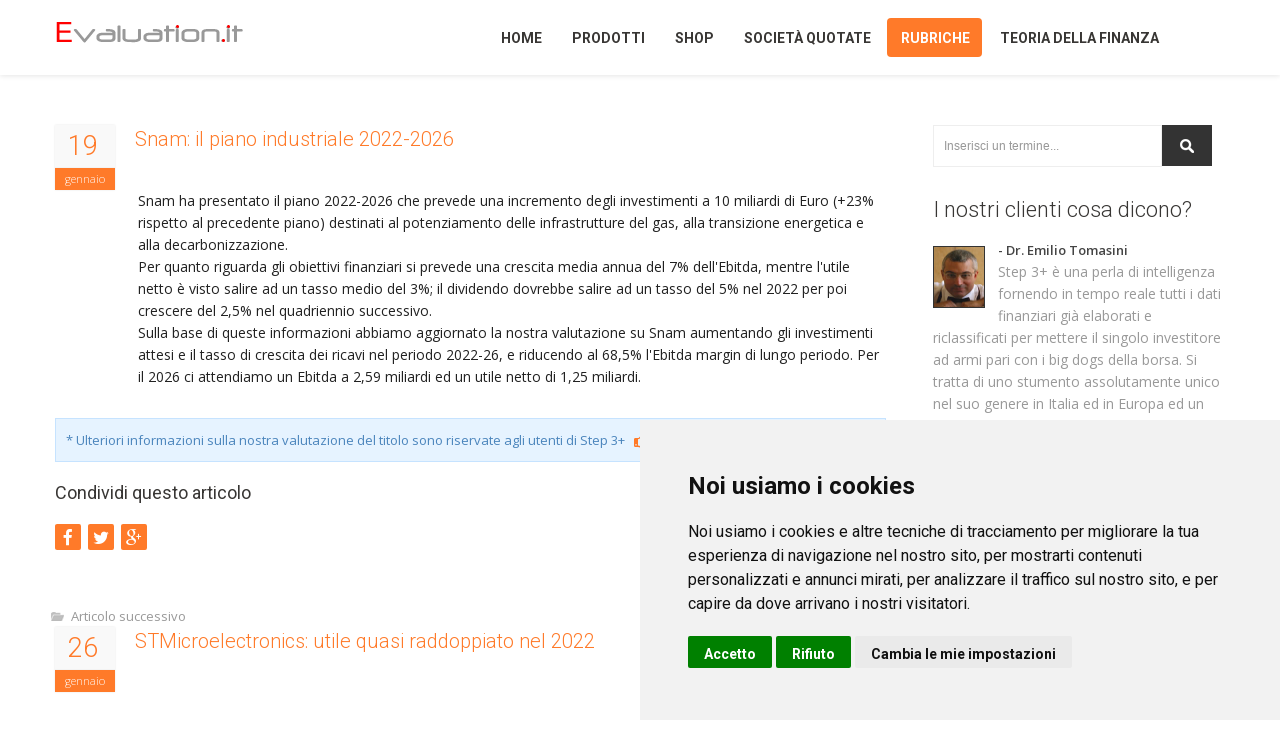

--- FILE ---
content_type: text/html; charset=iso-8859-1
request_url: https://www.evaluation.it/rubriche/news/snam-i-target-del-piano-2022-2026/
body_size: 9801
content:


<!doctype html>
<!--[if IE 7 ]>    <html lang="it" class="isie ie7 oldie no-js"> <![endif]-->
<!--[if IE 8 ]>    <html lang="it" class="isie ie8 oldie no-js"> <![endif]-->
<!--[if IE 9 ]>    <html lang="it" class="isie ie9 no-js"> <![endif]-->
<!--[if (gt IE 9)|!(IE)]><!--> <html lang="it" class="no-js"> <!--<![endif]-->

    <head itemscope="" itemtype="http://schema.org/WebSite"><title>
	Snam: il piano industriale 2022-2026 - Evaluation.it
</title><meta charset="UTF-8" /><meta http-equiv="Content-Type" content="text/html; charset=UTF-8" /><meta name="description" content="Snam ha presentato il piano 2022-2026 che prevede una incremento degli investimenti a 10 miliardi di Euro (+23% rispetto al precedente piano) destinati al potenziamento delle infrastrutture del gas, alla transizione energetica e alla decarbonizzazione.
Per quanto riguarda gli obiettivi finanziari si prevede una crescita media annua del 7% dell&#39;Ebitda, mentre l&#39;utile netto è visto salire ad un tasso medio del 3%; il dividendo dovrebbe salire ad un tasso del 5% nel 2022 per poi crescere del 2,5% nel quadriennio successivo.
Sulla base di queste informazioni abbiamo aggiornato la nostra valutazione su Snam aumentando gli investimenti attesi e il tasso di crescita dei ricavi nel periodo 2022-26, e riducendo al 68,5% l&#39;Ebitda margin di lungo periodo. Per il 2026 ci attendiamo un Ebitda a 2,59 miliardi ed un utile netto di 1,25 miliardi." /><meta name="robots" content="INDEX,FOLLOW" />
	
    <!-- this styles only adds some repairs on idevices  -->
    <meta name="viewport" content="width=device-width, initial-scale=1, maximum-scale=1" /><link rel="apple-touch-icon" sizes="57x57" href="/apple-icon-57x57.png" /><link rel="apple-touch-icon" sizes="60x60" href="/apple-icon-60x60.png" /><link rel="apple-touch-icon" sizes="72x72" href="/apple-icon-72x72.png" /><link rel="apple-touch-icon" sizes="76x76" href="/apple-icon-76x76.png" /><link rel="apple-touch-icon" sizes="114x114" href="/apple-icon-114x114.png" /><link rel="apple-touch-icon" sizes="120x120" href="/apple-icon-120x120.png" /><link rel="apple-touch-icon" sizes="144x144" href="/apple-icon-144x144.png" /><link rel="apple-touch-icon" sizes="152x152" href="/apple-icon-152x152.png" /><link rel="apple-touch-icon" sizes="180x180" href="/apple-icon-180x180.png" /><link rel="icon" type="image/png" sizes="192x192" href="/android-icon-192x192.png" /><link rel="icon" type="image/png" sizes="32x32" href="/favicon-32x32.png" /><link rel="icon" type="image/png" sizes="96x96" href="/favicon-96x96.png" /><link rel="icon" type="image/png" sizes="16x16" href="/favicon-16x16.png" /><link rel="manifest" href="/manifest.json" /><meta name="msapplication-TileColor" content="#ffffff" /><meta name="msapplication-TileImage" content="/ms-icon-144x144.png" /><meta name="theme-color" content="#ffffff" /><meta name="apple-mobile-web-app-capable" content="yes" /><meta name="apple-mobile-web-app-status-bar-style" content="black" /><link rel="stylesheet" href="/css/site.min.css" type="text/css" /><link rel="stylesheet" href="/css/font-awesome/css/font-awesome.min.css" type="text/css" /><link rel="stylesheet" href="/js/jcarousel/skin.min.css" type="text/css" /><link rel="stylesheet" href="https://fonts.googleapis.com/css?family=Open+Sans:400,300,600|Roboto:300,400,700&amp;subset=latin,latin-ext" type="text/css" /><link rel="stylesheet" media="screen" href="/css/responsive-layouts.css" type="text/css" />
	<script type="application/ld+json">[{"@context":"http:\/\/schema.org","@type":"Organization","address":{"@type":"PostalAddress","addressLocality":"Bergamo","postalCode":"24121","streetAddress":"Via del Casalino, 18"},"url":"https:\/\/www.evaluation.it\/","email":"info@evaluation.it","name":"Evaluation.it Srl","logo":"http:\/\/www.evaluation.it\/images\/logo.png","telephone":"+39 339 6913759","sameAs":[["https:\/\/twitter.com\/Evaluation_it","https:\/\/www.linkedin.com\/company\/evaluation.it","https:\/\/www.youtube.com\/user\/clguerrini\/"]]}]</script><script type="application/ld+json">[{"@context":"http:\/\/schema.org","@type":"WebSite","name":"www.evaluation.it","alternateName":"Evaluation.it","url":"https:\/\/www.evaluation.it\/","potentialAction":{"@type":"SearchAction","target":"http:\/\/www.evaluation.it\/ricerca.aspx?t={q}","query-input":{"@type":"PropertyValueSpecification","valueRequired":true,"valueMaxlength":100,"valueName":"q"}}}]</script>
    

	<!-- Cookie Consent by https://www.FreePrivacyPolicy.com -->
	<script type="text/javascript" src="//www.freeprivacypolicy.com/public/cookie-consent/4.0.0/cookie-consent.js" charset="UTF-8"></script>
	<script type="text/javascript" charset="UTF-8">
	document.addEventListener('DOMContentLoaded', function () {
	cookieconsent.run({"notice_banner_type":"simple","consent_type":"express","palette":"light","language":"it","page_load_consent_levels":["strictly-necessary"],"notice_banner_reject_button_hide":false,"preferences_center_close_button_hide":false,"page_refresh_confirmation_buttons":false,"website_name":"www.evaluation.it","website_privacy_policy_url":"https://www.evaluation.it/privacy/"});
	});
	</script>

	<noscript>Cookie Consent by <a href="https://www.freeprivacypolicy.com/" rel="nofollow noopener">Free Privacy Policy website</a></noscript>
	<!-- End Cookie Consent -->
	
</head>
<body>
    <form method="post" action="./?t=snam-i-target-del-piano-2022-2026" onsubmit="javascript:return WebForm_OnSubmit();" id="form1">
<div class="aspNetHidden">
<input type="hidden" name="__EVENTTARGET" id="__EVENTTARGET" value="" />
<input type="hidden" name="__EVENTARGUMENT" id="__EVENTARGUMENT" value="" />
<input type="hidden" name="__VIEWSTATE" id="__VIEWSTATE" value="/wEPDwUKMTg2MDA5NzYxOWRkMPLb5JeHqXP7O9TVR3dcWa/H/U+8mAjm6gOhYZR1y7U=" />
</div>

<script type="text/javascript">
//<![CDATA[
var theForm = document.forms['form1'];
if (!theForm) {
    theForm = document.form1;
}
function __doPostBack(eventTarget, eventArgument) {
    if (!theForm.onsubmit || (theForm.onsubmit() != false)) {
        theForm.__EVENTTARGET.value = eventTarget;
        theForm.__EVENTARGUMENT.value = eventArgument;
        theForm.submit();
    }
}
//]]>
</script>


<script src="/WebResource.axd?d=lqaITrAOU3lGCjA2FmLkqC-kcnZNq4BbA5RycAa6Kwre69BOIWlojIPYijqO8fnWOAJv1xwIJ7d_dAyZZJDrCVk11WaPP5rcLZxPxH3C1WQ1&amp;t=638942282805310136" type="text/javascript"></script>


<script src="/WebResource.axd?d=5CrDqMY7PzdGPOkCL_otHDj5xEnOT6Qj_BxV2Rs_DgpFE_8AzjLAb5DvVeVnEWSSAuRMT3RRoYivhOp5a4GNmkMQrM8d4KCamfhph2fgp4k1&amp;t=638942282805310136" type="text/javascript"></script>
<script type="text/javascript">
//<![CDATA[
function WebForm_OnSubmit() {
if (typeof(ValidatorOnSubmit) == "function" && ValidatorOnSubmit() == false) return false;
return true;
}
//]]>
</script>

<div class="aspNetHidden">

	<input type="hidden" name="__VIEWSTATEGENERATOR" id="__VIEWSTATEGENERATOR" value="EA8FFD8E" />
	<input type="hidden" name="__EVENTVALIDATION" id="__EVENTVALIDATION" value="/wEdAANUEa05sBfNeexvfkQTPYix14Tf1xWLlZbb7tS39PeRubMpVJ8w1ss0sfwsbAISVky4yblyLA5ePrGTIGjZKPTaBPN/+9FjjXV7ibqg8+rsug==" />
</div>
    <div class="site_wrapper">
        <!-- HEADER -->
        <header id="header">
	        <div id="trueHeader">    
	        <div class="wrapper">    
             <div class="container">
		        <!-- Logo -->
		        <div class="one_fourth"><a id="logo" href="../../../">Home</a></div>
                <!-- Menu -->
                <div class="three_fourth last">
                    <nav id="access" class="access" role="navigation">
                    <div id="menu" class="menu">
                     <ul id="tiny">
                        <li><a id="lnkHome" href="../../../">Home</a></li>  
                        <li><a id="lnkProdotti">Prodotti</a>
                            <ul>
                                <li><a id="lnkStep" href="../../../prodotti/step/">Step 3+</a></li>
                                <li><a id="lnkAnalisiAziende" href="../../../prodotti/analisiaziende/">AnalisiAziende</a></li>
                                 
                                <li><a id="lnkOnDemand" href="../../../prodotti/valutazioneondemand/">Valutazione On Demand</a></li>
                                <li><a id="lnkAnalisiFondamentale" href="../../../prodotti/analisifondamentale/">Videocorso analisi fondamentale</a></li>
                                <li><a id="lnkAnalisiFondamentaleAvanzata" href="../../../prodotti/analisifondamentaleavanzata/">Videocorso analisi fondamentale - casi e temi</a></li>
                                <li><a id="lnkAnalisiBilancio" href="../../../prodotti/analisibilancio/">Videocorso analisi bilancio</a></li>
                                
                               <li><a id="lnkOfferta" href="../../../prodotti/offerta/">Offerta del mese</a></li>
                            </ul>
                        </li>
                        <li><a id="lnkShop" href="../../../prodotti/shop/">Shop</a>
                        <li><a id="lnkSocieta">Società quotate</a>
                    	    <ul>
                                <li><a id="lnkBilanci" href="../../../aziende/bilanci-aziende">Bilanci società</a></li>
                                <li><a id="lnkSchede" href="../../../aziende/schede-aziende">Schede società quotate</a></li>
                                <li><a id="lnkStockSelector" href="../../../aziende/stock-selector/">Stock Selector</a></li>
                                <li><a id="lnkRatio" href="../../../aziende/ratios-multipli/">Ratios e Multipli</a></li>
                            </ul>
                        </li>
                        <li><a id="lnkRubriche">Rubriche</a>
                            <ul>
                                <li><a id="lnkAnalisiTitoli" href="../../analisi-titoli/">Analisi titoli</a></li>
                                <li><a id="lnkAnalisiSettore" href="../../analisi-settore/">Analisi settore</a></li>
                                <li><a id="lnkNews" href="../">News sui titoli</a></li>
                                <li><a id="lnkEditoriali" href="../../editoriali/">Editoriali</a></li>
                                <li><a id="lnkIpo" href="../../sezione-ipo/">IPO e matricole</a></li>
                            </ul>
                        </li>
                        <li><a id="lnkTeoria">Teoria della finanza</a>
                            <ul>
                                <li><a id="lnkDamodaran" href="../../../teoria-finanza/damodaran/">Damodaran in italiano</a></li>
                                <li><a id="lnkFormazione" href="../../../teoria-finanza/formazione/">Pillole di analisi fondamentale</a></li>
                                <li><a id="lnkLibri" href="../../../teoria-finanza/libri/">Libri scelti per voi</a></li>
                                <li><a id="lnkPosta" href="../../../teoria-finanza/angolo-posta/">L'angolo della posta</a></li>
                            </ul>
                        </li>
                    </ul>
                </div>
            </nav><!-- end nav menu -->
           </div>
          </div>
         </div>
        </div>    
        </header><!-- end header -->

        <div class="clearfix"></div>
        

<div class="container">

    <div class="content_left">
            
            <div class="blog_post"><div class="blog_postcontent"><div class="date"><strong>19</strong><i>gennaio</i></div><h3><a>Snam: il piano industriale 2022-2026</a></h3><div class="post_info_content"><p>Snam ha presentato il piano 2022-2026 che prevede una incremento degli investimenti a 10 miliardi di Euro (+23% rispetto al precedente piano) destinati al potenziamento delle infrastrutture del gas, alla transizione energetica e alla decarbonizzazione.<br/>Per quanto riguarda gli obiettivi finanziari si prevede una crescita media annua del 7% dell'Ebitda, mentre l'utile netto è visto salire ad un tasso medio del 3%; il dividendo dovrebbe salire ad un tasso del 5% nel 2022 per poi crescere del 2,5% nel quadriennio successivo.<br/>Sulla base di queste informazioni abbiamo aggiornato la nostra valutazione su Snam aumentando gli investimenti attesi e il tasso di crescita dei ricavi nel periodo 2022-26, e riducendo al 68,5% l'Ebitda margin di lungo periodo. Per il 2026 ci attendiamo un Ebitda a 2,59 miliardi ed un utile netto di 1,25 miliardi.</p></div></div></div><!-- /# end post --><div class="clearfix mar_top2"></div>

            <div class="clearfix"></div>
            <div class="info">
            <div class="message-box-wrap">* Ulteriori informazioni sulla nostra valutazione del titolo sono riservate agli utenti di Step 3+ &nbsp;&nbsp;<a href="/prodotti/step/"><i class="fa fa-hand-o-right fa-lg"></i> maggiori dettagli</a></div>
            </div>
                       
            <div class="clearfix"></div>

            <div class="sharepost">
				<h4><i>Condividi questo articolo</i></h4>
					<ul>
						<li><a rel="nofollow" href="http://www.facebook.com/sharer.php?u=https://www.evaluation.it/rubriche/news/snam-i-target-del-piano-2022-2026/&amp;t=Snam%3a+il+piano+industriale+2022-2026+-+Evaluation.it" title="Condividi su Facebook" onclick="window.open(this.href,'targetWindow','toolbar=no,location=no,status=no,menubar=no,scrollbars=yes,resizable=yes,width=700,height=450');return false;">&nbsp;<i class="fa fa-facebook fa-lg"></i>&nbsp;</a></li><li><a rel="nofollow" href="http://twitter.com/share?text=Snam%3a+il+piano+industriale+2022-2026+-+Evaluation.it&amp;url=https://www.evaluation.it/rubriche/news/snam-i-target-del-piano-2022-2026/&amp;via=Evaluation_it" title="Condividi su Twitter" onclick="window.open(this.href,'targetWindow','toolbar=no,location=no,status=no,menubar=no,scrollbars=yes,resizable=yes,width=700,height=450');return false;"><i class="fa fa-twitter fa-lg"></i></a></li><li><a rel="nofollow" href="https://plus.google.com/share?url=https://www.evaluation.it/rubriche/news/snam-i-target-del-piano-2022-2026/" title="Condividi su Google Plus" onclick="window.open(this.href,'targetWindow','toolbar=no,location=no,status=no,menubar=no,scrollbars=yes,resizable=yes,width=700,height=450');return false;"><i class="fa fa-google-plus fa-lg"></i></a></li>
					</ul>
			</div><!-- end share post links -->
            <div class="clearfix"></div>


            <h4></h4><div class="blog_post"><div class="blog_postcontent"><ul class="post_meta_links"><li class="post_categoty">Articolo successivo</li></ul><div class="clearfix"></div><div class="date"><strong>26</strong><i>gennaio</i></div><h3><a href="../stmicroelectronics-utile-quasi-raddoppiato-nel-2022/">STMicroelectronics: utile quasi raddoppiato nel 2022</a></h3><div class="clearfix mar_top5"></div><div class="clearfix"></div><ul class="post_meta_links"><li class="post_categoty">Articolo precedente</li></ul><div class="clearfix"></div><div class="date"><strong>22</strong><i>novembre</i></div><h3><a href="../enel-piano-strategico-2023-2025/">Enel: piano strategico 2023-2025</a></h3></div></div><!-- /# end post --><div class="clearfix divider_line"></div>
            <div class="clearfix"></div>
             
	        <div class="clearfix mar_top2"></div>

    </div><!-- end content left side area -->

     
<!-- right sidebar starts -->
<div class="right_sidebar">

	<div class="site-search-area">
    
        <div id="site-searchform">
            <div>
            <input name="ctl00$Content$RightC$InputSearch" type="text" value="Inserisci un termine..." id="Content_RightC_InputSearch" class="input-text inputField" name="q" onFocus="if (this.value == &#39;Inserisci un termine...&#39;) {this.value = &#39;&#39;;}" onBlur="if (this.value == &#39;&#39;) {this.value = &#39;Inserisci un termine...&#39;;}" />
            <input type="submit" name="ctl00$Content$RightC$ButtonSearch" value="Cerca" onclick="javascript:WebForm_DoPostBackWithOptions(new WebForm_PostBackOptions(&quot;ctl00$Content$RightC$ButtonSearch&quot;, &quot;&quot;, true, &quot;&quot;, &quot;&quot;, false, false))" id="Content_RightC_ButtonSearch" class="inputButton" />
            <div class="clearfix"></div>
            <span id="Content_RightC_nameRegex" class="highlight orange" style="visibility:hidden;">* Caratteri non consentiti *</span>
            </div>
        </div>
        
	</div><!-- end site search -->
        
    <div class="clearfix mar_top1"></div>
    <div class="clientsays_widget">
    	<div class="sidebar_title"><h3>I nostri clienti cosa dicono?</h3></div>
        <img src="/images/clienti/tomasiniemilio.jpg" alt="Emilio Tomasini" width="50" height="60" />
        <strong>- Dr. Emilio Tomasini</strong><p>Step 3+ è una perla di intelligenza fornendo in tempo reale tutti i dati finanziari già elaborati e riclassificati per mettere il singolo investitore ad armi pari con i big dogs della borsa. Si tratta di uno stumento assolutamente unico nel suo genere in Italia ed in Europa ed un must per ogni trader, investitore, private banker. <a href="http://www.emiliotomasini.it/" rel="nofollow">www.emiliotomasini.it</a></p> 
        <br />
        <img src="/images/clienti/bellelli.jpg" alt="Emilio Tomasini" width="50" height="60" />
        <strong>- Dr. Gabriele Bellelli</strong><p>In borsa si conosce il prezzo di tutto ma non si conosce il valore di niente.<br />
                                                Step 3 è indubbiamente un servizio indispensabile perché fornisce i dati di bilancio e gli strumenti per analizzarli, permettendo ad ogni investitore e ad ogni consulente finanziario di selezionare le società con i migliori numeri di bilancio e al tempo stesso di comprendere il corretto fair value di tutte le società quotate su Borsa Italiana e di molti titoli esteri. <a href="http://bellelli.biz/" rel="nofollow">bellelli.biz</a></p>  
	</div><!-- end section -->
    
    <div class="clearfix mar_top3"></div>    
    <div class="sidebar_widget">
    
    	<div class="sidebar_title"><h3>I Nostri Prodotti</h3></div>
        
        <div class="portfolio_sidebar_widget">
        
        	<ul id="mycarouseltwo" class="jcarousel-skin-tango">
          
            <li>
                <div class="item">                        
                <div class="fresh_projects_list">
                    <section class="cheapest">
                        <div class="display">                  
                            <div class="small-group">        
                                <div class="small money">  
                                    <a href="/prodotti/step/">
                                        <img src="/images/promo/promostep.jpg" alt="Step 3+" width="275" height="250" />
                                        <div class="info">
                                            <h1>Per ulteriori info clicca qui</h1>
                                            <div class="additionnal"><b>Dettagli</b></div>
                                        </div>
                                        <div class="hover"></div>
                                    </a>   
                                </div>        
                            </div>     
                        </div>
                    </section>
                </div>
                </div>
            </li><!-- end item -->
            
            <li>
                <div class="item">                        
                <div class="fresh_projects_list">
                    <section class="cheapest">
                        <div class="display">                  
                            <div class="small-group">        
                                <div class="small money">  
                                    <a href="/prodotti/analisiaziende/">
                                        <img src="/images/promo/promoanalisiaziende.jpg" alt="Analisi Aziende" width="275" height="250" />
                                        <div class="info">
                                            <h1>Per ulteriori info clicca qui</h1>
                                            <div class="additionnal"><b>Dettagli</b></div>
                                        </div>
                                        <div class="hover"></div>
                                    </a>   
                                </div>        
                            </div>     
                        </div>
                    </section>
                </div>
                </div>
            </li><!-- end item -->
            
            <li>
                <div class="item">                        
                <div class="fresh_projects_list">
                    <section class="cheapest">
                        <div class="display">                  
                            <div class="small-group">        
                                <div class="small money">  
                                    <a href="/prodotti/tradingsystem/">
                                        <img src="/images/promo/promotradingsystem.jpg" alt="Trading System" width="275" height="250" />
                                        <div class="info">
                                            <h1>Per ulteriori info clicca qui</h1>
                                            <div class="additionnal"><b>Dettagli</b></div>
                                        </div>
                                        <div class="hover"></div>
                                    </a>   
                                </div>        
                            </div>     
                        </div>
                    </section>
                </div>
                </div>
            </li><!-- end item -->
            
            <li>
                <div class="item">                        
                <div class="fresh_projects_list">
                    <section class="cheapest">
                        <div class="display">                  
                            <div class="small-group">        
                                <div class="small money">  
                                    <a href="/prodotti/analisifondamentale/">
                                        <img src="/images/promo/promovideocorsi.jpg" alt="Video Corsi" width="275" height="250" />
                                        <div class="info">
                                            <h1>Per ulteriori info clicca qui</h1>
                                            <div class="additionnal"><b>Dettagli</b></div>
                                        </div>
                                        <div class="hover"></div>
                                    </a>   
                                </div>        
                            </div>     
                        </div>
                    </section>
                </div>
                </div>
            </li><!-- end item -->
          </ul>
          
		</div>
                  
	</div><!-- end section -->
    
    <div class="clearfix mar_top3"></div>
    <div class="clientsays_widget">
    	<div class="sidebar_title"><h3>Il nostro motto...</h3></div>
        <em>Il prezzo è cio' che paghi, il valore è cio' che ottieni."</em><br />
        <strong><em>- Warren Buffett</em></strong> 
	</div><!-- end section -->

	<div class="clearfix mar_top3"></div>
    
    <div class="clearfix mar_top3"></div>
	
</div>

</div><!-- end content area -->


        <!-- Footer ======================================= -->

        <!-- Top header bar -->
        <div class="footer">	
            <div class="container">    
   		        <div class="one_third">            
                    <h2>Evaluation.it S.r.l.</h2>
                    <ul class="contact_address">
                        <li><i class="fa fa-map-marker fa-lg"></i>&nbsp; Via del Casalino, 18 <br />&nbsp;&nbsp;&nbsp;&nbsp;&nbsp;Bergamo 24121 (BG) <br />&nbsp;&nbsp;&nbsp;&nbsp;&nbsp;Italia</li>
                        <li><i class="fa fa-phone"></i>&nbsp; +39/0350391600</li>
                        <li><i class="fa fa-envelope-o"></i>&nbsp; info@evaluation.it</li>
                        <li><i class="fa fa-info-circle"></i>&nbsp; P.IVA 03312210168<br />&nbsp;&nbsp;&nbsp;&nbsp;&nbsp;REA n. 367419<br />&nbsp;&nbsp;&nbsp;&nbsp;&nbsp;Capitale Sociale 29.000 Euro i.v.</li>
                    </ul>            
                </div><!-- end address section -->
                <div class="one_third">
                    <h2>Link Utili</h2>
                    <ul class="list">
                        <li><a href="http://www.borsaitaliana.it/" target="_blank" rel="nofollow"><i class="fa fa-angle-right"></i> Borsa Italiana</a></li>
                        <li><a href="http://pages.stern.nyu.edu/~adamodar/" target="_blank" rel="nofollow"><i class="fa fa-angle-right"></i> Aswath Damodaran</a></li>
                        <li><a href="http://aswathdamodaran.blogspot.it/" target="_blank" rel="nofollow"><i class="fa fa-angle-right"></i> Musings on Markets</a></li>
                        <li><a href="http://www.fooledbyrandomness.com/" target="_blank" rel="nofollow"><i class="fa fa-angle-right"></i> Nassim Nicholas Taleb</a></li>
                        <li><a href="https://www.1info.it/" target="_blank" rel="nofollow"><i class="fa fa-angle-right"></i> Portale One Info</a></li>
                        <li><a href="http://www.emarketstorage.com/" target="_blank" rel="nofollow"><i class="fa fa-angle-right"></i> eMarket Storage</a></li>
                    </ul>
                </div><!-- end useful links -->
                <div class="one_third last">
                    <h2>Accedi ai nostri prodotti</h2>
                    <ul class="list">
                        <li><a href="http://step.evaluation.it/" target="_blank" rel="nofollow"><i class="fa fa-angle-right"></i> Accedi a Step 3+</a></li>
                        <li><a href="http://analisiaziende.evaluation.it/" target="_blank" rel="nofollow"><i class="fa fa-angle-right"></i> Accedi ad AnalisiAziende</a></li>
                        <li><a href="http://tradingsystem.evaluation.it/" target="_blank" rel="nofollow"><i class="fa fa-angle-right"></i> Accedi al Trading System</a></li>
                    </ul>
                    <div class="clearfix mar_top2"></div>
                    <h2>Accedi alla nostra area Demo</h2>
                    <ul class="list">
                        <li><a href="http://demo.evaluation.it/" target="_blank" rel="nofollow"><i class="fa fa-angle-right"></i> Accedi alla demo di Step 3+</a></li>
                        <li><a href="http://demoanalisiaziende.evaluation.it/" target="_blank" rel="nofollow"><i class="fa fa-angle-right"></i> Accedi alla demo di AnalisiAziende</a></li>
                     </ul>
                </div><!-- end links -->
            </div>
	        <div class="clearfix mar_top3"></div>
        </div>
        <div class="copyright_info">
            <div class="container">
                <div class="two_third">
                    <b>Copyright © 2015 Evaluation.it S.r.l. Tutti i diritti riservati. <a id="HyperLink2" href="../../../disclaimer/">Termini e condizioni</a> | <a id="HyperLink3" href="../../../chisiamo/">Chi Siamo</a> | <a id="HyperLink4" href="../../../privacy/">Privacy Policy</a><br><a href="#" id="open_preferences_center">Cambia le tue preferenze sui cookie</a></b>
                </div>
       	        <div class="one_third last">
                    <ul class="footer_social_links">
                        <li><a rel="nofollow" href="mailto:info@evaluation.it"><i class="fa fa-envelope"></i></a></li>
                        <li><a rel="nofollow" href="https://twitter.com/Evaluation_it"><i class="fa fa-twitter"></i></a></li>
                        <!--<li><a rel="nofollow" href="#"><i class="fa fa-google-plus"></i></a></li>-->
                        <li><a rel="nofollow" href="https://www.linkedin.com/company/evaluation.it"><i class="fa fa-linkedin"></i></a></li>
                        <li><a rel="nofollow" href="https://wa.me/393396913759"><i class="fa fa-whatsapp"></i></a></li>
                        <li><a rel="nofollow" href="https://www.youtube.com/user/clguerrini/"><i class="fa fa-youtube"></i></a></li>
                    </ul>
    	        </div>
            </div>
        </div><!-- end copyright info -->
        <a href="#" class="scrollup">Scroll</a><!-- end scroll to top of the page-->
        </div>
        
<script type="text/javascript">
//<![CDATA[
var Page_Validators =  new Array(document.getElementById("Content_RightC_nameRegex"));
//]]>
</script>

<script type="text/javascript">
//<![CDATA[
var Content_RightC_nameRegex = document.all ? document.all["Content_RightC_nameRegex"] : document.getElementById("Content_RightC_nameRegex");
Content_RightC_nameRegex.controltovalidate = "Content_RightC_InputSearch";
Content_RightC_nameRegex.errormessage = "* Caratteri non consentiti *";
Content_RightC_nameRegex.evaluationfunction = "RegularExpressionValidatorEvaluateIsValid";
Content_RightC_nameRegex.validationexpression = "([\\s*]*[a-zA-Z_0-9À-ÿ][\\s*]*){3,50}";
//]]>
</script>


<script type="text/javascript">
//<![CDATA[

var Page_ValidationActive = false;
if (typeof(ValidatorOnLoad) == "function") {
    ValidatorOnLoad();
}

function ValidatorOnSubmit() {
    if (Page_ValidationActive) {
        return ValidatorCommonOnSubmit();
    }
    else {
        return true;
    }
}
        //]]>
</script>
</form>

        <!-- get jQuery from the google apis -->
        <script type="text/javascript" src="/js/universal/jquery.js"></script>
        <script type="text/javascript" src="/js/universal/modernize.js"></script>

        <!-- main menu -->
        <script type="text/javascript" src="/js/mainmenu/ddsmoothmenu.js"></script>
        <script type="text/javascript" src="/js/mainmenu/jquery-1.7.1.min.js"></script>
        <script type="text/javascript" src="/js/mainmenu/selectnav.js"></script>
        <script type="text/javascript" src="/js/mainmenu/scripts.js"></script>

        
<script type="text/javascript">
    jQuery(window).ready(function ($) {
        $('#lnkRubriche').addClass("active");
        $('#lnkNews').addClass("active selected");
        $('#mycarouseltwo').jcarousel();
    });
</script>


        <!-- scroll up -->
        <script type="text/javascript">
            $(document).ready(function () {
                $(window).scroll(function () {
                    if ($(this).scrollTop() > 100) {
                        $('.scrollup').fadeIn();
                    } else {
                        $('.scrollup').fadeOut();
                    }
                });

                $('.scrollup').click(function () {
                    $("html, body").animate({ scrollTop: 0 }, 500);
                    return false;
                });

            });
        </script>
        <script type="text/javascript" src="/js/jcarousel/jquery.jcarousel.min.js"></script>
        <script type="text/javascript" src="/js/sticky-menu/core.js"></script>
        <script async src="https://www.googletagmanager.com/gtag/js?id=UA-150341-1"></script>
        <script type="text/plain" cookie-consent="tracking">
            window.dataLayer = window.dataLayer || [];
			function gtag(){dataLayer.push(arguments);}
			gtag('js', new Date());

			gtag('config', 'UA-150341-1');

        </script>
</body>
</html>

--- FILE ---
content_type: application/javascript
request_url: https://www.evaluation.it/js/mainmenu/scripts.js
body_size: 96
content:
/*-----------------------------------------------------------------------------------*/
/*	SELECTNAV
/*-----------------------------------------------------------------------------------*/

$(document).ready(function() {
	selectnav('tiny', {
		label: '--- Menu --- ',
		indent: '-'
	});
});

/*-----------------------------------------------------------------------------------*/
/*	MENU
/*-----------------------------------------------------------------------------------*/
ddsmoothmenu.init({
	mainmenuid: "menu",
	orientation: 'h',
	classname: 'menu',
	contentsource: "markup"
})